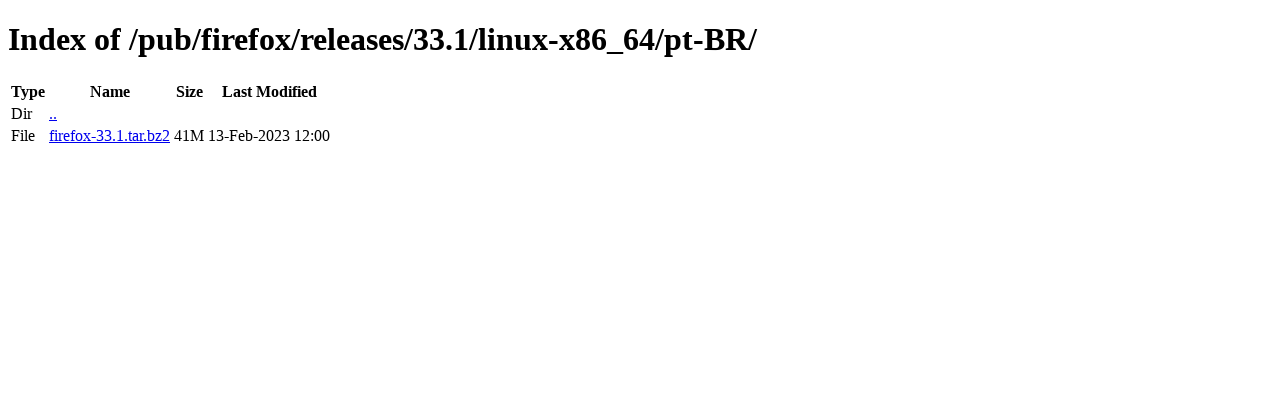

--- FILE ---
content_type: text/html; charset=utf-8
request_url: http://releases.mozilla.org/pub/firefox/releases/33.1/linux-x86_64/pt-BR/
body_size: 329
content:
<!DOCTYPE html>
<html>
        <head>
                <meta charset="UTF-8">
                <title>Directory Listing: /pub/firefox/releases/33.1/linux-x86_64/pt-BR/</title>
        </head>
        <body>
                <h1>Index of /pub/firefox/releases/33.1/linux-x86_64/pt-BR/</h1>
                <table>
                        <tr>
                                <th>Type</th>
                                <th>Name</th>
                                <th>Size</th>
                                <th>Last Modified</th>
                        </tr>
                        
                        <tr>
                                <td>Dir</td>
                                <td><a href="/pub/firefox/releases/33.1/linux-x86_64/">..</a></td>
                                <td></td>
                                <td></td>
                        </tr>
                        
                        
                        
                        
                        <tr>
                                <td>File</td>
                                <td><a href="/pub/firefox/releases/33.1/linux-x86_64/pt-BR/firefox-33.1.tar.bz2">firefox-33.1.tar.bz2</a></td>
                                <td>41M</td>
                                <td>13-Feb-2023 12:00</td>
                        </tr>
                        
                        
                </table>
        </body>
</html>